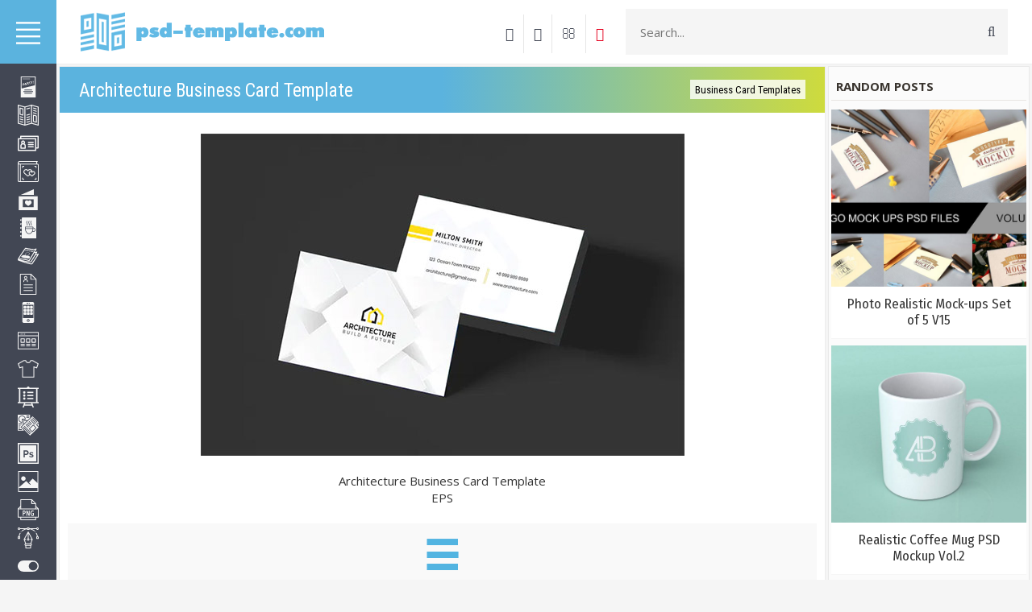

--- FILE ---
content_type: text/html; charset=utf-8
request_url: https://www.google.com/recaptcha/api2/aframe
body_size: 266
content:
<!DOCTYPE HTML><html><head><meta http-equiv="content-type" content="text/html; charset=UTF-8"></head><body><script nonce="vmH6ra9sNDrPTP72R8O9Tw">/** Anti-fraud and anti-abuse applications only. See google.com/recaptcha */ try{var clients={'sodar':'https://pagead2.googlesyndication.com/pagead/sodar?'};window.addEventListener("message",function(a){try{if(a.source===window.parent){var b=JSON.parse(a.data);var c=clients[b['id']];if(c){var d=document.createElement('img');d.src=c+b['params']+'&rc='+(localStorage.getItem("rc::a")?sessionStorage.getItem("rc::b"):"");window.document.body.appendChild(d);sessionStorage.setItem("rc::e",parseInt(sessionStorage.getItem("rc::e")||0)+1);localStorage.setItem("rc::h",'1768871909925');}}}catch(b){}});window.parent.postMessage("_grecaptcha_ready", "*");}catch(b){}</script></body></html>

--- FILE ---
content_type: image/svg+xml
request_url: https://psd-template.com/img/icon/picture.svg
body_size: 999
content:
<?xml version="1.0"?>
<svg xmlns="http://www.w3.org/2000/svg" xmlns:xlink="http://www.w3.org/1999/xlink" version="1.1" id="Capa_1" x="0px" y="0px" viewBox="0 0 52 52" style="enable-background:new 0 0 52 52;" xml:space="preserve" width="512px" height="512px" class="hovered-paths"><g><g>
	<path d="M14,24.138c3.071,0,5.569-2.498,5.569-5.568C19.569,15.498,17.071,13,14,13s-5.569,2.498-5.569,5.569   C8.431,21.64,10.929,24.138,14,24.138z" data-original="#000000" class="hovered-path active-path" data-old_color="#000000" fill="#F5F5F5"/>
	<path d="M1,0v40v12h50V40V0H1z M3,2h46v27.643L37.676,19.262c-0.196-0.179-0.454-0.268-0.72-0.262   c-0.265,0.012-0.515,0.129-0.694,0.325l-8.363,9.159l3.808,3.808c0.391,0.391,0.391,1.023,0,1.414C31.512,33.902,31.256,34,31,34   s-0.512-0.098-0.707-0.293l-3.826-3.654l-4.743-4.743c-0.374-0.373-0.972-0.392-1.368-0.044L3.621,40H3V2z M49,50H3v-8h46V50z" data-original="#000000" class="hovered-path active-path" data-old_color="#000000" fill="#F5F5F5"/>
</g></g> </svg>
